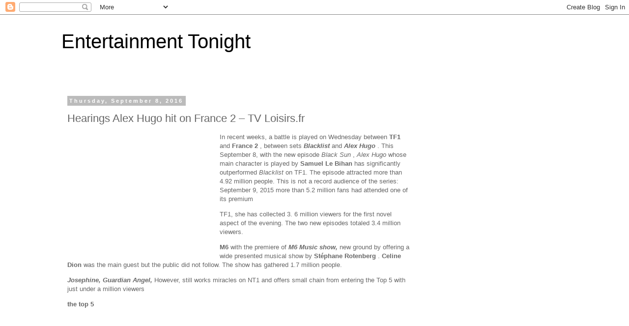

--- FILE ---
content_type: text/html; charset=UTF-8
request_url: https://entertainmentstonight.blogspot.com/2016/09/hearings-alex-hugo-hit-on-france-2-tv.html
body_size: 16859
content:
<!DOCTYPE html>
<html class='v2' dir='ltr' lang='en'>
<head>
<link href='https://www.blogger.com/static/v1/widgets/335934321-css_bundle_v2.css' rel='stylesheet' type='text/css'/>
<meta content='width=1100' name='viewport'/>
<meta content='text/html; charset=UTF-8' http-equiv='Content-Type'/>
<meta content='blogger' name='generator'/>
<link href='https://entertainmentstonight.blogspot.com/favicon.ico' rel='icon' type='image/x-icon'/>
<link href='http://entertainmentstonight.blogspot.com/2016/09/hearings-alex-hugo-hit-on-france-2-tv.html' rel='canonical'/>
<link rel="alternate" type="application/atom+xml" title="Entertainment Tonight - Atom" href="https://entertainmentstonight.blogspot.com/feeds/posts/default" />
<link rel="alternate" type="application/rss+xml" title="Entertainment Tonight - RSS" href="https://entertainmentstonight.blogspot.com/feeds/posts/default?alt=rss" />
<link rel="service.post" type="application/atom+xml" title="Entertainment Tonight - Atom" href="https://www.blogger.com/feeds/1981078473031123503/posts/default" />

<link rel="alternate" type="application/atom+xml" title="Entertainment Tonight - Atom" href="https://entertainmentstonight.blogspot.com/feeds/5640191617675120004/comments/default" />
<!--Can't find substitution for tag [blog.ieCssRetrofitLinks]-->
<link href='http://cache.addthiscdn.com/icons/v1/thumbs/facebook.gif' rel='image_src'/>
<meta content='http://entertainmentstonight.blogspot.com/2016/09/hearings-alex-hugo-hit-on-france-2-tv.html' property='og:url'/>
<meta content='Hearings Alex Hugo hit on France 2 – TV Loisirs.fr' property='og:title'/>
<meta content=' In recent weeks,  a battle is played on Wednesday between  TF1   and  France 2 , between sets    Blacklist   and   Alex Hugo   . This Septe...' property='og:description'/>
<meta content='https://lh3.googleusercontent.com/blogger_img_proxy/AEn0k_vKNxdLjQ4RTpUfrC-I0MpICv5FALVPUtJRFiKFWdai53vGtyt7o119BjqWBCt9Ltf74whi-0LSc9WNN0tHGHYMnX7TQDUGRc1KPPgE_NtN8ZNAgYF4nfmddVoE=w1200-h630-p-k-no-nu' property='og:image'/>
<title>Entertainment Tonight: Hearings Alex Hugo hit on France 2 &#8211; TV Loisirs.fr</title>
<style id='page-skin-1' type='text/css'><!--
/*
-----------------------------------------------
Blogger Template Style
Name:     Simple
Designer: Blogger
URL:      www.blogger.com
----------------------------------------------- */
/* Content
----------------------------------------------- */
body {
font: normal normal 12px 'Trebuchet MS', Trebuchet, Verdana, sans-serif;
color: #666666;
background: #ffffff none repeat scroll top left;
padding: 0 0 0 0;
}
html body .region-inner {
min-width: 0;
max-width: 100%;
width: auto;
}
h2 {
font-size: 22px;
}
a:link {
text-decoration:none;
color: #2288bb;
}
a:visited {
text-decoration:none;
color: #888888;
}
a:hover {
text-decoration:underline;
color: #33aaff;
}
.body-fauxcolumn-outer .fauxcolumn-inner {
background: transparent none repeat scroll top left;
_background-image: none;
}
.body-fauxcolumn-outer .cap-top {
position: absolute;
z-index: 1;
height: 400px;
width: 100%;
}
.body-fauxcolumn-outer .cap-top .cap-left {
width: 100%;
background: transparent none repeat-x scroll top left;
_background-image: none;
}
.content-outer {
-moz-box-shadow: 0 0 0 rgba(0, 0, 0, .15);
-webkit-box-shadow: 0 0 0 rgba(0, 0, 0, .15);
-goog-ms-box-shadow: 0 0 0 #333333;
box-shadow: 0 0 0 rgba(0, 0, 0, .15);
margin-bottom: 1px;
}
.content-inner {
padding: 10px 40px;
}
.content-inner {
background-color: #ffffff;
}
/* Header
----------------------------------------------- */
.header-outer {
background: transparent none repeat-x scroll 0 -400px;
_background-image: none;
}
.Header h1 {
font: normal normal 40px 'Trebuchet MS',Trebuchet,Verdana,sans-serif;
color: #000000;
text-shadow: 0 0 0 rgba(0, 0, 0, .2);
}
.Header h1 a {
color: #000000;
}
.Header .description {
font-size: 18px;
color: #000000;
}
.header-inner .Header .titlewrapper {
padding: 22px 0;
}
.header-inner .Header .descriptionwrapper {
padding: 0 0;
}
/* Tabs
----------------------------------------------- */
.tabs-inner .section:first-child {
border-top: 0 solid #dddddd;
}
.tabs-inner .section:first-child ul {
margin-top: -1px;
border-top: 1px solid #dddddd;
border-left: 1px solid #dddddd;
border-right: 1px solid #dddddd;
}
.tabs-inner .widget ul {
background: transparent none repeat-x scroll 0 -800px;
_background-image: none;
border-bottom: 1px solid #dddddd;
margin-top: 0;
margin-left: -30px;
margin-right: -30px;
}
.tabs-inner .widget li a {
display: inline-block;
padding: .6em 1em;
font: normal normal 12px 'Trebuchet MS', Trebuchet, Verdana, sans-serif;
color: #000000;
border-left: 1px solid #ffffff;
border-right: 1px solid #dddddd;
}
.tabs-inner .widget li:first-child a {
border-left: none;
}
.tabs-inner .widget li.selected a, .tabs-inner .widget li a:hover {
color: #000000;
background-color: #eeeeee;
text-decoration: none;
}
/* Columns
----------------------------------------------- */
.main-outer {
border-top: 0 solid transparent;
}
.fauxcolumn-left-outer .fauxcolumn-inner {
border-right: 1px solid transparent;
}
.fauxcolumn-right-outer .fauxcolumn-inner {
border-left: 1px solid transparent;
}
/* Headings
----------------------------------------------- */
div.widget > h2,
div.widget h2.title {
margin: 0 0 1em 0;
font: normal bold 11px 'Trebuchet MS',Trebuchet,Verdana,sans-serif;
color: #000000;
}
/* Widgets
----------------------------------------------- */
.widget .zippy {
color: #999999;
text-shadow: 2px 2px 1px rgba(0, 0, 0, .1);
}
.widget .popular-posts ul {
list-style: none;
}
/* Posts
----------------------------------------------- */
h2.date-header {
font: normal bold 11px Arial, Tahoma, Helvetica, FreeSans, sans-serif;
}
.date-header span {
background-color: #bbbbbb;
color: #ffffff;
padding: 0.4em;
letter-spacing: 3px;
margin: inherit;
}
.main-inner {
padding-top: 35px;
padding-bottom: 65px;
}
.main-inner .column-center-inner {
padding: 0 0;
}
.main-inner .column-center-inner .section {
margin: 0 1em;
}
.post {
margin: 0 0 45px 0;
}
h3.post-title, .comments h4 {
font: normal normal 22px 'Trebuchet MS',Trebuchet,Verdana,sans-serif;
margin: .75em 0 0;
}
.post-body {
font-size: 110%;
line-height: 1.4;
position: relative;
}
.post-body img, .post-body .tr-caption-container, .Profile img, .Image img,
.BlogList .item-thumbnail img {
padding: 2px;
background: #ffffff;
border: 1px solid #eeeeee;
-moz-box-shadow: 1px 1px 5px rgba(0, 0, 0, .1);
-webkit-box-shadow: 1px 1px 5px rgba(0, 0, 0, .1);
box-shadow: 1px 1px 5px rgba(0, 0, 0, .1);
}
.post-body img, .post-body .tr-caption-container {
padding: 5px;
}
.post-body .tr-caption-container {
color: #666666;
}
.post-body .tr-caption-container img {
padding: 0;
background: transparent;
border: none;
-moz-box-shadow: 0 0 0 rgba(0, 0, 0, .1);
-webkit-box-shadow: 0 0 0 rgba(0, 0, 0, .1);
box-shadow: 0 0 0 rgba(0, 0, 0, .1);
}
.post-header {
margin: 0 0 1.5em;
line-height: 1.6;
font-size: 90%;
}
.post-footer {
margin: 20px -2px 0;
padding: 5px 10px;
color: #666666;
background-color: #eeeeee;
border-bottom: 1px solid #eeeeee;
line-height: 1.6;
font-size: 90%;
}
#comments .comment-author {
padding-top: 1.5em;
border-top: 1px solid transparent;
background-position: 0 1.5em;
}
#comments .comment-author:first-child {
padding-top: 0;
border-top: none;
}
.avatar-image-container {
margin: .2em 0 0;
}
#comments .avatar-image-container img {
border: 1px solid #eeeeee;
}
/* Comments
----------------------------------------------- */
.comments .comments-content .icon.blog-author {
background-repeat: no-repeat;
background-image: url([data-uri]);
}
.comments .comments-content .loadmore a {
border-top: 1px solid #999999;
border-bottom: 1px solid #999999;
}
.comments .comment-thread.inline-thread {
background-color: #eeeeee;
}
.comments .continue {
border-top: 2px solid #999999;
}
/* Accents
---------------------------------------------- */
.section-columns td.columns-cell {
border-left: 1px solid transparent;
}
.blog-pager {
background: transparent url(//www.blogblog.com/1kt/simple/paging_dot.png) repeat-x scroll top center;
}
.blog-pager-older-link, .home-link,
.blog-pager-newer-link {
background-color: #ffffff;
padding: 5px;
}
.footer-outer {
border-top: 1px dashed #bbbbbb;
}
/* Mobile
----------------------------------------------- */
body.mobile  {
background-size: auto;
}
.mobile .body-fauxcolumn-outer {
background: transparent none repeat scroll top left;
}
.mobile .body-fauxcolumn-outer .cap-top {
background-size: 100% auto;
}
.mobile .content-outer {
-webkit-box-shadow: 0 0 3px rgba(0, 0, 0, .15);
box-shadow: 0 0 3px rgba(0, 0, 0, .15);
}
.mobile .tabs-inner .widget ul {
margin-left: 0;
margin-right: 0;
}
.mobile .post {
margin: 0;
}
.mobile .main-inner .column-center-inner .section {
margin: 0;
}
.mobile .date-header span {
padding: 0.1em 10px;
margin: 0 -10px;
}
.mobile h3.post-title {
margin: 0;
}
.mobile .blog-pager {
background: transparent none no-repeat scroll top center;
}
.mobile .footer-outer {
border-top: none;
}
.mobile .main-inner, .mobile .footer-inner {
background-color: #ffffff;
}
.mobile-index-contents {
color: #666666;
}
.mobile-link-button {
background-color: #2288bb;
}
.mobile-link-button a:link, .mobile-link-button a:visited {
color: #ffffff;
}
.mobile .tabs-inner .section:first-child {
border-top: none;
}
.mobile .tabs-inner .PageList .widget-content {
background-color: #eeeeee;
color: #000000;
border-top: 1px solid #dddddd;
border-bottom: 1px solid #dddddd;
}
.mobile .tabs-inner .PageList .widget-content .pagelist-arrow {
border-left: 1px solid #dddddd;
}

--></style>
<style id='template-skin-1' type='text/css'><!--
body {
min-width: 1110px;
}
.content-outer, .content-fauxcolumn-outer, .region-inner {
min-width: 1110px;
max-width: 1110px;
_width: 1110px;
}
.main-inner .columns {
padding-left: 0px;
padding-right: 310px;
}
.main-inner .fauxcolumn-center-outer {
left: 0px;
right: 310px;
/* IE6 does not respect left and right together */
_width: expression(this.parentNode.offsetWidth -
parseInt("0px") -
parseInt("310px") + 'px');
}
.main-inner .fauxcolumn-left-outer {
width: 0px;
}
.main-inner .fauxcolumn-right-outer {
width: 310px;
}
.main-inner .column-left-outer {
width: 0px;
right: 100%;
margin-left: -0px;
}
.main-inner .column-right-outer {
width: 310px;
margin-right: -310px;
}
#layout {
min-width: 0;
}
#layout .content-outer {
min-width: 0;
width: 800px;
}
#layout .region-inner {
min-width: 0;
width: auto;
}
body#layout div.add_widget {
padding: 8px;
}
body#layout div.add_widget a {
margin-left: 32px;
}
--></style>
<link href='https://www.blogger.com/dyn-css/authorization.css?targetBlogID=1981078473031123503&amp;zx=240e3684-99dc-4b48-b0d4-10cae7afb5fc' media='none' onload='if(media!=&#39;all&#39;)media=&#39;all&#39;' rel='stylesheet'/><noscript><link href='https://www.blogger.com/dyn-css/authorization.css?targetBlogID=1981078473031123503&amp;zx=240e3684-99dc-4b48-b0d4-10cae7afb5fc' rel='stylesheet'/></noscript>
<meta name='google-adsense-platform-account' content='ca-host-pub-1556223355139109'/>
<meta name='google-adsense-platform-domain' content='blogspot.com'/>

<!-- data-ad-client=ca-pub-6265765781786440 -->

</head>
<body class='loading variant-simplysimple'>
<div class='navbar section' id='navbar' name='Navbar'><div class='widget Navbar' data-version='1' id='Navbar1'><script type="text/javascript">
    function setAttributeOnload(object, attribute, val) {
      if(window.addEventListener) {
        window.addEventListener('load',
          function(){ object[attribute] = val; }, false);
      } else {
        window.attachEvent('onload', function(){ object[attribute] = val; });
      }
    }
  </script>
<div id="navbar-iframe-container"></div>
<script type="text/javascript" src="https://apis.google.com/js/platform.js"></script>
<script type="text/javascript">
      gapi.load("gapi.iframes:gapi.iframes.style.bubble", function() {
        if (gapi.iframes && gapi.iframes.getContext) {
          gapi.iframes.getContext().openChild({
              url: 'https://www.blogger.com/navbar/1981078473031123503?po\x3d5640191617675120004\x26origin\x3dhttps://entertainmentstonight.blogspot.com',
              where: document.getElementById("navbar-iframe-container"),
              id: "navbar-iframe"
          });
        }
      });
    </script><script type="text/javascript">
(function() {
var script = document.createElement('script');
script.type = 'text/javascript';
script.src = '//pagead2.googlesyndication.com/pagead/js/google_top_exp.js';
var head = document.getElementsByTagName('head')[0];
if (head) {
head.appendChild(script);
}})();
</script>
</div></div>
<div class='body-fauxcolumns'>
<div class='fauxcolumn-outer body-fauxcolumn-outer'>
<div class='cap-top'>
<div class='cap-left'></div>
<div class='cap-right'></div>
</div>
<div class='fauxborder-left'>
<div class='fauxborder-right'></div>
<div class='fauxcolumn-inner'>
</div>
</div>
<div class='cap-bottom'>
<div class='cap-left'></div>
<div class='cap-right'></div>
</div>
</div>
</div>
<div class='content'>
<div class='content-fauxcolumns'>
<div class='fauxcolumn-outer content-fauxcolumn-outer'>
<div class='cap-top'>
<div class='cap-left'></div>
<div class='cap-right'></div>
</div>
<div class='fauxborder-left'>
<div class='fauxborder-right'></div>
<div class='fauxcolumn-inner'>
</div>
</div>
<div class='cap-bottom'>
<div class='cap-left'></div>
<div class='cap-right'></div>
</div>
</div>
</div>
<div class='content-outer'>
<div class='content-cap-top cap-top'>
<div class='cap-left'></div>
<div class='cap-right'></div>
</div>
<div class='fauxborder-left content-fauxborder-left'>
<div class='fauxborder-right content-fauxborder-right'></div>
<div class='content-inner'>
<header>
<div class='header-outer'>
<div class='header-cap-top cap-top'>
<div class='cap-left'></div>
<div class='cap-right'></div>
</div>
<div class='fauxborder-left header-fauxborder-left'>
<div class='fauxborder-right header-fauxborder-right'></div>
<div class='region-inner header-inner'>
<div class='header section' id='header' name='Header'><div class='widget Header' data-version='1' id='Header1'>
<div id='header-inner'>
<div class='titlewrapper'>
<h1 class='title'>
<a href='https://entertainmentstonight.blogspot.com/'>
Entertainment Tonight
</a>
</h1>
</div>
<div class='descriptionwrapper'>
<p class='description'><span>
</span></p>
</div>
</div>
</div></div>
</div>
</div>
<div class='header-cap-bottom cap-bottom'>
<div class='cap-left'></div>
<div class='cap-right'></div>
</div>
</div>
</header>
<div class='tabs-outer'>
<div class='tabs-cap-top cap-top'>
<div class='cap-left'></div>
<div class='cap-right'></div>
</div>
<div class='fauxborder-left tabs-fauxborder-left'>
<div class='fauxborder-right tabs-fauxborder-right'></div>
<div class='region-inner tabs-inner'>
<div class='tabs no-items section' id='crosscol' name='Cross-Column'></div>
<div class='tabs no-items section' id='crosscol-overflow' name='Cross-Column 2'></div>
</div>
</div>
<div class='tabs-cap-bottom cap-bottom'>
<div class='cap-left'></div>
<div class='cap-right'></div>
</div>
</div>
<div class='main-outer'>
<div class='main-cap-top cap-top'>
<div class='cap-left'></div>
<div class='cap-right'></div>
</div>
<div class='fauxborder-left main-fauxborder-left'>
<div class='fauxborder-right main-fauxborder-right'></div>
<div class='region-inner main-inner'>
<div class='columns fauxcolumns'>
<div class='fauxcolumn-outer fauxcolumn-center-outer'>
<div class='cap-top'>
<div class='cap-left'></div>
<div class='cap-right'></div>
</div>
<div class='fauxborder-left'>
<div class='fauxborder-right'></div>
<div class='fauxcolumn-inner'>
</div>
</div>
<div class='cap-bottom'>
<div class='cap-left'></div>
<div class='cap-right'></div>
</div>
</div>
<div class='fauxcolumn-outer fauxcolumn-left-outer'>
<div class='cap-top'>
<div class='cap-left'></div>
<div class='cap-right'></div>
</div>
<div class='fauxborder-left'>
<div class='fauxborder-right'></div>
<div class='fauxcolumn-inner'>
</div>
</div>
<div class='cap-bottom'>
<div class='cap-left'></div>
<div class='cap-right'></div>
</div>
</div>
<div class='fauxcolumn-outer fauxcolumn-right-outer'>
<div class='cap-top'>
<div class='cap-left'></div>
<div class='cap-right'></div>
</div>
<div class='fauxborder-left'>
<div class='fauxborder-right'></div>
<div class='fauxcolumn-inner'>
</div>
</div>
<div class='cap-bottom'>
<div class='cap-left'></div>
<div class='cap-right'></div>
</div>
</div>
<!-- corrects IE6 width calculation -->
<div class='columns-inner'>
<div class='column-center-outer'>
<div class='column-center-inner'>
<div class='main section' id='main' name='Main'><div class='widget Blog' data-version='1' id='Blog1'>
<div class='blog-posts hfeed'>

          <div class="date-outer">
        
<h2 class='date-header'><span>Thursday, September 8, 2016</span></h2>

          <div class="date-posts">
        
<div class='post-outer'>
<div class='post hentry' itemprop='blogPost' itemscope='itemscope' itemtype='http://schema.org/BlogPosting'>
<meta content='http://cache.addthiscdn.com/icons/v1/thumbs/facebook.gif' itemprop='image_url'/>
<meta content='1981078473031123503' itemprop='blogId'/>
<meta content='5640191617675120004' itemprop='postId'/>
<a name='5640191617675120004'></a>
<h3 class='post-title entry-title' itemprop='name'>
Hearings Alex Hugo hit on France 2 &#8211; TV Loisirs.fr
</h3>
<div class='post-header'>
<div class='post-header-line-1'></div>
</div>
<div class='post-body entry-content' id='post-body-5640191617675120004' itemprop='description articleBody'>
<div id='iklan15640191617675120004'></div>
<div style='clear:both; margin:10px 0'>
<script async src="//pagead2.googlesyndication.com/pagead/js/adsbygoogle.js"></script>
<!-- Blog ads 2 -->
<ins class="adsbygoogle"
     style="display:inline-block;width:728px;height:90px"
     data-ad-client="ca-pub-6265765781786440"
     data-ad-slot="5678325811"></ins>
<script>
(adsbygoogle = window.adsbygoogle || []).push({});
</script>
</div>
<div id='iklan25640191617675120004'><div style='float: left; margin-right: 10px;'><script async src="//pagead2.googlesyndication.com/pagead/js/adsbygoogle.js"></script>
<!-- DI DALAM POST -->
<ins class="adsbygoogle"
     style="display:inline-block;width:300px;height:250px"
     data-ad-client="ca-pub-6265765781786440"
     data-ad-slot="9094293818"></ins>
<script>
(adsbygoogle = window.adsbygoogle || []).push({});
</script></div><p><P class = ""> In recent weeks,  a battle is played on Wednesday between <b> TF1  </b> and <b> France 2 </b>, between sets <b> <i>  Blacklist </i > </b> and <b> <i> Alex Hugo </i>  </b>. This September 8, with the new episode <i>  Black Sun </i>, <i> Alex Hugo </i> whose main  character is played by <b> Samuel Le Bihan </b>  has significantly outperformed <i > Blacklist </i>  on TF1. The episode attracted more than 4.92  million people. This is not a record audience of  the series: September 9, 2015 more than 5.2  million fans had attended one of its premium </p>  <p class = ""> TF1, she has collected 3. 6 million  viewers for the first novel aspect of the evening.  The two new episodes totaled 3.4 million viewers.  </P>  <p class = ""> <b> M6 </b> with the premiere of  <b> <i> M6 Music show, </i> </b> new ground by  offering a wide presented musical show by <b>  Stéphane Rotenberg </b>. <B> Celine Dion </b> was  the main guest but the public did not follow. The  show has gathered 1.7 million people. </P>  <p class = ""> <b> <i> Josephine, Guardian Angel,  </i> </b> However, still works miracles on NT1 and  offers small chain from entering the Top 5 with  just under a million viewers </p>  <p> <b> the top 5 of the evening of Wednesday,  September 7, 2016. </b> </p>  <p> 1) Alex Hugo (France 2): 4.9 million viewers  (22.5% audience) </p>  <p> 2) Blacklist (TF1). 3.6 million viewers for  the first episode of the evening (15.9 % audience)  </p>  <p> 3) <b> roots and wings </b> (France 3).. 1.9  million viewers (9.3% PDA) </p>  <p> 4) M6 Music Show (M6): 1.7 million viewers  (8.6% PDA) </p>  <p> 5) Josephine, guardian angel (NT1). 983,000  viewers (4, 6% PDA) </p>  <p class = ""> <b> the fact of the day </b>. the  show to talk access different channels are set up  and the reality shows suffer this competition.  Thus, the daily <b> <i> Secret Story </i> </b> on  NT1, lost more viewers since Monday and totals  more than 489,000 people. </P>  <p> <i> Source: Médiamétrie </i> </p>  <p>.</p>  <a href="http://api.addthis.com/oexchange/0.8/forward/facebook/offer?url=http%3A%2F%2Fambegrout.hol.es%2F%3Fp%3D69802" target="_blank"><img alt="Like" border="0" src="https://lh3.googleusercontent.com/blogger_img_proxy/AEn0k_vKNxdLjQ4RTpUfrC-I0MpICv5FALVPUtJRFiKFWdai53vGtyt7o119BjqWBCt9Ltf74whi-0LSc9WNN0tHGHYMnX7TQDUGRc1KPPgE_NtN8ZNAgYF4nfmddVoE=s0-d" style="margin: 1px;"></a><a href="http://api.addthis.com/oexchange/0.8/forward/twitter/offer?url=http%3A%2F%2Fambegrout.hol.es%2F%3Fp%3D69802&amp;title=Hearings+Alex+Hugo+hit+on+France+2+%E2%80%93+TV+Loisirs.fr" target="_blank"><img alt="Tweet" border="0" src="https://lh3.googleusercontent.com/blogger_img_proxy/AEn0k_tj6Led5GBlRBFCRkuLiibiuLSfySQi6xITcvoP7q5ol60prEreR_uM1H8jvlBKYhySww6Txifhha0-i43-JyzybZRipICKg7wgEO0oeRmuYwYyV031mAQgmRs=s0-d" style="margin: 1px;"></a></div>
<script type='text/javascript'>
var obj0=document.getElementById("iklan15640191617675120004");
var obj1=document.getElementById("iklan25640191617675120004");
var s=obj1.innerHTML;
var t=s.substr(0,s.length/2);
var r=t.lastIndexOf(" ");
if(r>0) {obj0.innerHTML=s.substr(0,r);obj1.innerHTML=s.substr(r+1);}
</script>
<div style='clear: both;'></div>
</div>
<div class='post-footer'>
<div class='post-footer-line post-footer-line-1'><span class='post-author vcard'>
Posted by
<span class='fn' itemprop='author' itemscope='itemscope' itemtype='http://schema.org/Person'>
<meta content='https://www.blogger.com/profile/12812452667075435376' itemprop='url'/>
<a class='g-profile' href='https://www.blogger.com/profile/12812452667075435376' rel='author' title='author profile'>
<span itemprop='name'>Bartlesville</span>
</a>
</span>
</span>
<span class='post-timestamp'>
at
<meta content='http://entertainmentstonight.blogspot.com/2016/09/hearings-alex-hugo-hit-on-france-2-tv.html' itemprop='url'/>
<a class='timestamp-link' href='https://entertainmentstonight.blogspot.com/2016/09/hearings-alex-hugo-hit-on-france-2-tv.html' rel='bookmark' title='permanent link'><abbr class='published' itemprop='datePublished' title='2016-09-08T05:38:00-07:00'>5:38&#8239;AM</abbr></a>
</span>
<span class='post-comment-link'>
</span>
<span class='post-icons'>
<span class='item-control blog-admin pid-1827759841'>
<a href='https://www.blogger.com/post-edit.g?blogID=1981078473031123503&postID=5640191617675120004&from=pencil' title='Edit Post'>
<img alt='' class='icon-action' height='18' src='https://resources.blogblog.com/img/icon18_edit_allbkg.gif' width='18'/>
</a>
</span>
</span>
<div class='post-share-buttons goog-inline-block'>
<a class='goog-inline-block share-button sb-email' href='https://www.blogger.com/share-post.g?blogID=1981078473031123503&postID=5640191617675120004&target=email' target='_blank' title='Email This'><span class='share-button-link-text'>Email This</span></a><a class='goog-inline-block share-button sb-blog' href='https://www.blogger.com/share-post.g?blogID=1981078473031123503&postID=5640191617675120004&target=blog' onclick='window.open(this.href, "_blank", "height=270,width=475"); return false;' target='_blank' title='BlogThis!'><span class='share-button-link-text'>BlogThis!</span></a><a class='goog-inline-block share-button sb-twitter' href='https://www.blogger.com/share-post.g?blogID=1981078473031123503&postID=5640191617675120004&target=twitter' target='_blank' title='Share to X'><span class='share-button-link-text'>Share to X</span></a><a class='goog-inline-block share-button sb-facebook' href='https://www.blogger.com/share-post.g?blogID=1981078473031123503&postID=5640191617675120004&target=facebook' onclick='window.open(this.href, "_blank", "height=430,width=640"); return false;' target='_blank' title='Share to Facebook'><span class='share-button-link-text'>Share to Facebook</span></a><a class='goog-inline-block share-button sb-pinterest' href='https://www.blogger.com/share-post.g?blogID=1981078473031123503&postID=5640191617675120004&target=pinterest' target='_blank' title='Share to Pinterest'><span class='share-button-link-text'>Share to Pinterest</span></a>
</div>
</div>
<div class='post-footer-line post-footer-line-2'><span class='post-labels'>
</span>
</div>
<div class='post-footer-line post-footer-line-3'><span class='post-location'>
</span>
</div>
</div>
</div>
<div class='comments' id='comments'>
<a name='comments'></a>
<h4>No comments:</h4>
<div id='Blog1_comments-block-wrapper'>
<dl class='avatar-comment-indent' id='comments-block'>
</dl>
</div>
<p class='comment-footer'>
<div class='comment-form'>
<a name='comment-form'></a>
<h4 id='comment-post-message'>Post a Comment</h4>
<p>
</p>
<a href='https://www.blogger.com/comment/frame/1981078473031123503?po=5640191617675120004&hl=en&saa=85391&origin=https://entertainmentstonight.blogspot.com' id='comment-editor-src'></a>
<iframe allowtransparency='true' class='blogger-iframe-colorize blogger-comment-from-post' frameborder='0' height='410px' id='comment-editor' name='comment-editor' src='' width='100%'></iframe>
<script src='https://www.blogger.com/static/v1/jsbin/2830521187-comment_from_post_iframe.js' type='text/javascript'></script>
<script type='text/javascript'>
      BLOG_CMT_createIframe('https://www.blogger.com/rpc_relay.html');
    </script>
</div>
</p>
</div>
</div>

        </div></div>
      
</div>
<div class='blog-pager' id='blog-pager'>
<span id='blog-pager-newer-link'>
<a class='blog-pager-newer-link' href='https://entertainmentstonight.blogspot.com/2016/09/salah-abdeslam-remains-silent-before.html' id='Blog1_blog-pager-newer-link' title='Newer Post'>Newer Post</a>
</span>
<span id='blog-pager-older-link'>
<a class='blog-pager-older-link' href='https://entertainmentstonight.blogspot.com/2016/09/sony-ps4-draws-pro-based-4k-who-does.html' id='Blog1_blog-pager-older-link' title='Older Post'>Older Post</a>
</span>
<a class='home-link' href='https://entertainmentstonight.blogspot.com/'>Home</a>
</div>
<div class='clear'></div>
<div class='post-feeds'>
<div class='feed-links'>
Subscribe to:
<a class='feed-link' href='https://entertainmentstonight.blogspot.com/feeds/5640191617675120004/comments/default' target='_blank' type='application/atom+xml'>Post Comments (Atom)</a>
</div>
</div>
</div></div>
</div>
</div>
<div class='column-left-outer'>
<div class='column-left-inner'>
<aside>
</aside>
</div>
</div>
<div class='column-right-outer'>
<div class='column-right-inner'>
<aside>
<div class='sidebar section' id='sidebar-right-1'><div class='widget HTML' data-version='1' id='HTML1'>
<div class='widget-content'>
<script async src="//pagead2.googlesyndication.com/pagead/js/adsbygoogle.js"></script>
<!-- Blog -->
<ins class="adsbygoogle"
     style="display:inline-block;width:160px;height:600px"
     data-ad-client="ca-pub-6265765781786440"
     data-ad-slot="7294659814"></ins>
<script>
(adsbygoogle = window.adsbygoogle || []).push({});
</script>
</div>
<div class='clear'></div>
</div><div class='widget PopularPosts' data-version='1' id='PopularPosts1'>
<h2>Popular Posts</h2>
<div class='widget-content popular-posts'>
<ul>
<li>
<div class='item-content'>
<div class='item-thumbnail'>
<a href='https://entertainmentstonight.blogspot.com/2014/09/new-posters-of-interstellar-new-film.html' target='_blank'>
<img alt='' border='0' src='https://lh3.googleusercontent.com/blogger_img_proxy/AEn0k_vKNxdLjQ4RTpUfrC-I0MpICv5FALVPUtJRFiKFWdai53vGtyt7o119BjqWBCt9Ltf74whi-0LSc9WNN0tHGHYMnX7TQDUGRc1KPPgE_NtN8ZNAgYF4nfmddVoE=w72-h72-p-k-no-nu'/>
</a>
</div>
<div class='item-title'><a href='https://entertainmentstonight.blogspot.com/2014/09/new-posters-of-interstellar-new-film.html'>New posters of &#8220;Interstellar,&#8221; the new film &#8230; &#8211; Télérama.fr</a></div>
<div class='item-snippet'>   One hardly knows the contours of  Interstellar , the new sci-fi movie from Christopher Nolan, his first post-Batman movie , closed after ...</div>
</div>
<div style='clear: both;'></div>
</li>
<li>
<div class='item-content'>
<div class='item-thumbnail'>
<a href='https://entertainmentstonight.blogspot.com/2014/09/fury-brad-pitt-ready-to-fight-on-new.html' target='_blank'>
<img alt='' border='0' src='https://lh3.googleusercontent.com/blogger_img_proxy/AEn0k_vFJP18BNEA1mau_zuXohuddTxyjxxv1gCECBTCEGfSTrmEzTnrkhS9bl_vH49G9jKsop7WdAZTwzm_lXR4emvE7MzJlxuGXmc-IqBy-c5nMGIpZiF8xfgLlwNfCTc1my0Y=w72-h72-p-k-no-nu'/>
</a>
</div>
<div class='item-title'><a href='https://entertainmentstonight.blogspot.com/2014/09/fury-brad-pitt-ready-to-fight-on-new.html'>Fury: Brad Pitt ready to fight on the new poster &#8211; Go Back</a></div>
<div class='item-snippet'>  September 18, 2014 By  Simon Riaux        &#160;   Fury  , the film directed by David Ayer with tanks, Nazi, but not Brad Pitt Quentin Tarantin...</div>
</div>
<div style='clear: both;'></div>
</li>
<li>
<div class='item-content'>
<div class='item-thumbnail'>
<a href='https://entertainmentstonight.blogspot.com/2015/09/disney-put-on-new-life-of-violetta.html' target='_blank'>
<img alt='' border='0' src='https://lh3.googleusercontent.com/blogger_img_proxy/AEn0k_vKNxdLjQ4RTpUfrC-I0MpICv5FALVPUtJRFiKFWdai53vGtyt7o119BjqWBCt9Ltf74whi-0LSc9WNN0tHGHYMnX7TQDUGRc1KPPgE_NtN8ZNAgYF4nfmddVoE=w72-h72-p-k-no-nu'/>
</a>
</div>
<div class='item-title'><a href='https://entertainmentstonight.blogspot.com/2015/09/disney-put-on-new-life-of-violetta.html'>Disney put on the new life of Violetta cinema &#8211; Le Figaro</a></div>
<div class='item-snippet'> The American studio today announced the film into production  TINI- The new life of Violetta , dedicated to the star of the Disney Channel ...</div>
</div>
<div style='clear: both;'></div>
</li>
<li>
<div class='item-content'>
<div class='item-thumbnail'>
<a href='https://entertainmentstonight.blogspot.com/2014/09/japanese-porn-actress-on-cover-of.html' target='_blank'>
<img alt='' border='0' src='https://lh3.googleusercontent.com/blogger_img_proxy/AEn0k_skbcc8PcFViDWh3Ct_FhlNStVFDC5awBM6lHG6nDEyDydbAtJmwLZ71bLldxbNbZ76bAlpTUQDBg6Onfa42y38TIEbJ-aTu6SfXrAsR4o4BZsfdV2skSwCxgGf7k2YorpaVJbXcTz0QO7gqREB5aMksG5FNROZOi7DEKvOhKdM=w72-h72-p-k-no-nu'/>
</a>
</div>
<div class='item-title'><a href='https://entertainmentstonight.blogspot.com/2014/09/japanese-porn-actress-on-cover-of.html'>Japanese porn actress on the cover of a textbook &#8211; Le Figaro</a></div>
<div class='item-snippet'>  CONTROVERSY &#8211;  A house of Thai edition illustrated by mistake, a math book with a picture of an actress in movies X. Nearly 3,000 copies w...</div>
</div>
<div style='clear: both;'></div>
</li>
<li>
<div class='item-content'>
<div class='item-thumbnail'>
<a href='https://entertainmentstonight.blogspot.com/2017/02/secrets-of-shooting-andrew-garfield-has.html' target='_blank'>
<img alt='' border='0' src='https://lh3.googleusercontent.com/blogger_img_proxy/AEn0k_vKNxdLjQ4RTpUfrC-I0MpICv5FALVPUtJRFiKFWdai53vGtyt7o119BjqWBCt9Ltf74whi-0LSc9WNN0tHGHYMnX7TQDUGRc1KPPgE_NtN8ZNAgYF4nfmddVoE=w72-h72-p-k-no-nu'/>
</a>
</div>
<div class='item-title'><a href='https://entertainmentstonight.blogspot.com/2017/02/secrets-of-shooting-andrew-garfield-has.html'>Secrets of shooting: Andrew Garfield has lost 24 kilos for &#8220;Silence&#8221; &#8211; 20minutes.fr</a></div>
<div class='item-snippet'>VIDEO  Priests ready to make any sacrifice, kids lost in a deserted town and hero of &#8220;brick&#8221; and broc are in rooms&#8230;       Caroline Vié      ...</div>
</div>
<div style='clear: both;'></div>
</li>
<li>
<div class='item-content'>
<div class='item-title'><a href='https://entertainmentstonight.blogspot.com/2017/02/michelin-guide-what-you-need-to-retain.html'>Michelin Guide: what you need to retain the vintage 2017 &#8211; The Dauphiné Libéré</a></div>
<div class='item-snippet'>  How many restaurants have been distinguished ?   The red guide this year 616 award-winning (against 600 in 2016). These are 70 new stars t...</div>
</div>
<div style='clear: both;'></div>
</li>
<li>
<div class='item-content'>
<div class='item-thumbnail'>
<a href='https://entertainmentstonight.blogspot.com/2017/02/video-victoires-de-la-musique-2017.html' target='_blank'>
<img alt='' border='0' src='https://lh3.googleusercontent.com/blogger_img_proxy/AEn0k_vKNxdLjQ4RTpUfrC-I0MpICv5FALVPUtJRFiKFWdai53vGtyt7o119BjqWBCt9Ltf74whi-0LSc9WNN0tHGHYMnX7TQDUGRc1KPPgE_NtN8ZNAgYF4nfmddVoE=w72-h72-p-k-no-nu'/>
</a>
</div>
<div class='item-title'><a href='https://entertainmentstonight.blogspot.com/2017/02/video-victoires-de-la-musique-2017.html'>VIDEO. Victoires de la musique 2017: check out the complete list &#8211; 20minutes.fr</a></div>
<div class='item-snippet'>MUSIC  Discover more about the artists rewarded at the Zenith of Paris, during the 32nd edition of the ceremony&#8230;    The singer Jain has rece...</div>
</div>
<div style='clear: both;'></div>
</li>
<li>
<div class='item-content'>
<div class='item-thumbnail'>
<a href='https://entertainmentstonight.blogspot.com/2017/02/le-grand-journal-death-in-three-acts.html' target='_blank'>
<img alt='' border='0' src='https://lh3.googleusercontent.com/blogger_img_proxy/AEn0k_vKNxdLjQ4RTpUfrC-I0MpICv5FALVPUtJRFiKFWdai53vGtyt7o119BjqWBCt9Ltf74whi-0LSc9WNN0tHGHYMnX7TQDUGRc1KPPgE_NtN8ZNAgYF4nfmddVoE=w72-h72-p-k-no-nu'/>
</a>
</div>
<div class='item-title'><a href='https://entertainmentstonight.blogspot.com/2017/02/le-grand-journal-death-in-three-acts.html'>&#8220;Le Grand Journal&#8221; : a death in three acts &#8211; Europe1</a></div>
<div class='item-snippet'>Canal + is considering to de-program his le Grand Journal  in the spring, according to information from the website Puremedias  released on ...</div>
</div>
<div style='clear: both;'></div>
</li>
<li>
<div class='item-content'>
<div class='item-thumbnail'>
<a href='https://entertainmentstonight.blogspot.com/2017/02/the-singer-alma-will-represent-france.html' target='_blank'>
<img alt='' border='0' src='https://lh3.googleusercontent.com/blogger_img_proxy/AEn0k_vKNxdLjQ4RTpUfrC-I0MpICv5FALVPUtJRFiKFWdai53vGtyt7o119BjqWBCt9Ltf74whi-0LSc9WNN0tHGHYMnX7TQDUGRc1KPPgE_NtN8ZNAgYF4nfmddVoE=w72-h72-p-k-no-nu'/>
</a>
</div>
<div class='item-title'><a href='https://entertainmentstonight.blogspot.com/2017/02/the-singer-alma-will-represent-france.html'>The singer, ALMA will represent France for the 62nd edition of the Eurovision &#8211; Franceinfo</a></div>
<div class='item-snippet'>&#8220;I am very honoured to have been chosen to represent France at the Eurovision. And I hope I can count on the support of the public to carry ...</div>
</div>
<div style='clear: both;'></div>
</li>
<li>
<div class='item-content'>
<div class='item-thumbnail'>
<a href='https://entertainmentstonight.blogspot.com/2014/08/the-sex-scenes-marred-of-game-of.html' target='_blank'>
<img alt='' border='0' src='https://lh3.googleusercontent.com/blogger_img_proxy/AEn0k_sRPKD9PT0MrFZT_ogRabycv6_OOmWImjMudsYn75lGOCh_QIuE0MbNy9afDuGAuvkjIhI5D87Kv7MfC0X-dhBQ56dgxYvL2p0JlRIX_1v7idT6mfK23S9rS86PljgIP8x0rGHG75efNY45bPn8hLCJjurLbtMBFDc=w72-h72-p-k-no-nu'/>
</a>
</div>
<div class='item-title'><a href='https://entertainmentstonight.blogspot.com/2014/08/the-sex-scenes-marred-of-game-of.html'>The sex scenes marred of &#8220;Game of Thrones&#8221; &#8211; 7sur7</a></div>
<div class='item-snippet'> Celine Bayet  08/11/14 &#8211; 3:13 p.m.    Screenshot  &#169; YouTube.      video  If the characters from the series &#8220;Game of Thrones&#8221; had a cell pho...</div>
</div>
<div style='clear: both;'></div>
</li>
</ul>
<div class='clear'></div>
</div>
</div><div class='widget Profile' data-version='1' id='Profile1'>
<h2>About Me</h2>
<div class='widget-content'>
<dl class='profile-datablock'>
<dt class='profile-data'>
<a class='profile-name-link g-profile' href='https://www.blogger.com/profile/12812452667075435376' rel='author' style='background-image: url(//www.blogger.com/img/logo-16.png);'>
Bartlesville
</a>
</dt>
</dl>
<a class='profile-link' href='https://www.blogger.com/profile/12812452667075435376' rel='author'>View my complete profile</a>
<div class='clear'></div>
</div>
</div><div class='widget BlogArchive' data-version='1' id='BlogArchive1'>
<h2>Blog Archive</h2>
<div class='widget-content'>
<div id='ArchiveList'>
<div id='BlogArchive1_ArchiveList'>
<ul class='hierarchy'>
<li class='archivedate collapsed'>
<a class='toggle' href='javascript:void(0)'>
<span class='zippy'>

        &#9658;&#160;
      
</span>
</a>
<a class='post-count-link' href='https://entertainmentstonight.blogspot.com/2017/'>
2017
</a>
<span class='post-count' dir='ltr'>(226)</span>
<ul class='hierarchy'>
<li class='archivedate collapsed'>
<a class='toggle' href='javascript:void(0)'>
<span class='zippy'>

        &#9658;&#160;
      
</span>
</a>
<a class='post-count-link' href='https://entertainmentstonight.blogspot.com/2017/02/'>
February
</a>
<span class='post-count' dir='ltr'>(64)</span>
</li>
</ul>
<ul class='hierarchy'>
<li class='archivedate collapsed'>
<a class='toggle' href='javascript:void(0)'>
<span class='zippy'>

        &#9658;&#160;
      
</span>
</a>
<a class='post-count-link' href='https://entertainmentstonight.blogspot.com/2017/01/'>
January
</a>
<span class='post-count' dir='ltr'>(162)</span>
</li>
</ul>
</li>
</ul>
<ul class='hierarchy'>
<li class='archivedate expanded'>
<a class='toggle' href='javascript:void(0)'>
<span class='zippy toggle-open'>

        &#9660;&#160;
      
</span>
</a>
<a class='post-count-link' href='https://entertainmentstonight.blogspot.com/2016/'>
2016
</a>
<span class='post-count' dir='ltr'>(1898)</span>
<ul class='hierarchy'>
<li class='archivedate collapsed'>
<a class='toggle' href='javascript:void(0)'>
<span class='zippy'>

        &#9658;&#160;
      
</span>
</a>
<a class='post-count-link' href='https://entertainmentstonight.blogspot.com/2016/12/'>
December
</a>
<span class='post-count' dir='ltr'>(170)</span>
</li>
</ul>
<ul class='hierarchy'>
<li class='archivedate collapsed'>
<a class='toggle' href='javascript:void(0)'>
<span class='zippy'>

        &#9658;&#160;
      
</span>
</a>
<a class='post-count-link' href='https://entertainmentstonight.blogspot.com/2016/11/'>
November
</a>
<span class='post-count' dir='ltr'>(153)</span>
</li>
</ul>
<ul class='hierarchy'>
<li class='archivedate collapsed'>
<a class='toggle' href='javascript:void(0)'>
<span class='zippy'>

        &#9658;&#160;
      
</span>
</a>
<a class='post-count-link' href='https://entertainmentstonight.blogspot.com/2016/10/'>
October
</a>
<span class='post-count' dir='ltr'>(184)</span>
</li>
</ul>
<ul class='hierarchy'>
<li class='archivedate expanded'>
<a class='toggle' href='javascript:void(0)'>
<span class='zippy toggle-open'>

        &#9660;&#160;
      
</span>
</a>
<a class='post-count-link' href='https://entertainmentstonight.blogspot.com/2016/09/'>
September
</a>
<span class='post-count' dir='ltr'>(113)</span>
<ul class='posts'>
<li><a href='https://entertainmentstonight.blogspot.com/2016/09/death-of-ted-benoit-first-buyer-of.html'>Death of Ted Benoit, the first buyer of Blake and ...</a></li>
<li><a href='https://entertainmentstonight.blogspot.com/2016/09/the-life-of-adele-is-banned-eventually.html'>The Life of Adèle is banned eventually to under 12...</a></li>
<li><a href='https://entertainmentstonight.blogspot.com/2016/09/bruce-springsteen-5-info-moving-on-one.html'>Bruce Springsteen : 5 info moving on the one who i...</a></li>
<li><a href='https://entertainmentstonight.blogspot.com/2016/09/tpmp-matthew-delormeau-and-enora_30.html'>TPMP : Matthew Delormeau and Enora Malagré speak o...</a></li>
<li><a href='https://entertainmentstonight.blogspot.com/2016/09/tpmp-matthew-delormeau-and-enora.html'>TPMP : Matthew Delormeau and Enora Malagré speak o...</a></li>
<li><a href='https://entertainmentstonight.blogspot.com/2016/09/luke-cage-just-another-series-of-super.html'>&#8220;Luke Cage&#8221;: Just another series of super hero-Mar...</a></li>
<li><a href='https://entertainmentstonight.blogspot.com/2016/09/justice-on-trial-for-domestic-violence.html'>JUSTICE on trial for domestic violence, the rapper...</a></li>
<li><a href='https://entertainmentstonight.blogspot.com/2016/09/saint-maur-rohff-relaxed-for-benefit-of.html'>Saint-Maur : Rohff relaxed for the benefit of the ...</a></li>
<li><a href='https://entertainmentstonight.blogspot.com/2016/09/case-bygmalion-whats-important-to.html'>Case Bygmalion: What&#8217;s important to remember the s...</a></li>
<li><a href='https://entertainmentstonight.blogspot.com/2016/09/recommendation-to-strings-to-remove.html'>Recommendation to the strings to remove the direct...</a></li>
<li><a href='https://entertainmentstonight.blogspot.com/2016/09/the-rapper-rohff-in-police-custody-for.html'>The rapper Rohff in police custody for domestic vi...</a></li>
<li><a href='https://entertainmentstonight.blogspot.com/2016/09/narcotic-delon-chooses-juppe-as.html'>&#8220;Narcotic&#8221; : Delon chooses Juppé as Sarkozy&#8217;s &#8220;dro...</a></li>
<li><a href='https://entertainmentstonight.blogspot.com/2016/09/television-fee-will-increase-to-eur-2.html'>Television : the fee will increase to eur 2, &#8211; The...</a></li>
<li><a href='https://entertainmentstonight.blogspot.com/2016/09/delormeau-humiliated-in-tpmp-has-not.html'>Delormeau, humiliated in TPMP, has not participate...</a></li>
<li><a href='https://entertainmentstonight.blogspot.com/2016/09/tim-burton-donald-trump-is-particular.html'>Tim Burton : &#8220;Donald Trump is particular&#8230; especial...</a></li>
<li><a href='https://entertainmentstonight.blogspot.com/2016/09/amazing-lea-salame-offers-first-with.html'>Amazing ! : Léa Salamé offers a first with Alain D...</a></li>
<li><a href='https://entertainmentstonight.blogspot.com/2016/09/with-amazing-france-2-promises-cultural.html'>With &#8220;Amazing !&#8221;, France 2 promises the &#8216;cultural ...</a></li>
<li><a href='https://entertainmentstonight.blogspot.com/2016/09/objectif-top-chef-back-on-m6-for-one.html'>&#8220;Objectif Top Chef&#8221; back on M6 for one season 3 &#8211; ...</a></li>
<li><a href='https://entertainmentstonight.blogspot.com/2016/09/stingy-three-reasons-to-save-cinema.html'>Stingy ! : three reasons to save a cinema ticket &#8211;...</a></li>
<li><a href='https://entertainmentstonight.blogspot.com/2016/09/catch-up-tv-september-27-hanouna-soon.html'>Catch-up tv, September 27 : Hanouna soon on Canal ...</a></li>
<li><a href='https://entertainmentstonight.blogspot.com/2016/09/cyril-hanouna-is-going-to-animate.html'>Cyril Hanouna is going to animate the &#8220;Hanounight ...</a></li>
<li><a href='https://entertainmentstonight.blogspot.com/2016/09/autobiography-of-bruce-sprinsteen-all.html'>Autobiography of Bruce Sprinsteen : all the wounds...</a></li>
<li><a href='https://entertainmentstonight.blogspot.com/2016/09/rohff-wife-of-rapper-files-complaint.html'>Rohff, the wife of the rapper files a complaint fo...</a></li>
<li><a href='https://entertainmentstonight.blogspot.com/2016/09/aquarius-woman-country-and-cosmos-line.html'>&#8220;Aquarius&#8221; : a woman, a country, and the cosmos li...</a></li>
<li><a href='https://entertainmentstonight.blogspot.com/2016/09/hearings-love-is-in-meadow-in-front-of.html'>Hearings : &#8220;love is in the meadow&#8221; in front of &#8220;cr...</a></li>
<li><a href='https://entertainmentstonight.blogspot.com/2016/09/oscar-2017-it-of-paul-verhoeven-will-be.html'>Oscar-2017: It of Paul Verhoeven will be the candi...</a></li>
<li><a href='https://entertainmentstonight.blogspot.com/2016/09/le-petit-journal-mathilde-warnier.html'>&#8220;Le Petit Journal&#8221;: Mathilde Warnier leaves alread...</a></li>
<li><a href='https://entertainmentstonight.blogspot.com/2016/09/divorce-from-brad-pitt-humanitarian.html'>Divorce from Brad Pitt : humanitarian engagement t...</a></li>
<li><a href='https://entertainmentstonight.blogspot.com/2016/09/hearings-sunday-tf1-in-lead-with.html'>Hearings Sunday : TF1 in the lead with &#8220;Captain Ph...</a></li>
<li><a href='https://entertainmentstonight.blogspot.com/2016/09/video-clashed-by-yann-moix-slimane.html'>VIDEO Clashed by Yann Moix, Slimane (The Voice) re...</a></li>
<li><a href='https://entertainmentstonight.blogspot.com/2016/09/divorce-angelina-jolie-brad-pitt-10.html'>Divorce Angelina Jolie-Brad Pitt : 10 fractures of...</a></li>
<li><a href='https://entertainmentstonight.blogspot.com/2016/09/fire-at-theatre-modagor-first-of.html'>Fire at the Theatre Modagor : the first of the &#8220;Ph...</a></li>
<li><a href='https://entertainmentstonight.blogspot.com/2016/09/global-citizen-festival-rihanna-sings.html'>&#8220;Global Citizen Festival&#8221; : Rihanna sings in New Y...</a></li>
<li><a href='https://entertainmentstonight.blogspot.com/2016/09/the-big-bang-theory-male-actors-of.html'>&#8220;The Big Bang Theory&#8221;: The male actors of the seri...</a></li>
<li><a href='https://entertainmentstonight.blogspot.com/2016/09/case-morandini-show-crimes-should-go.html'>Case Morandini: The show &#8220;Crimes&#8221; should go its ow...</a></li>
<li><a href='https://entertainmentstonight.blogspot.com/2016/09/finished-classic-at-salle-pleyel-place.html'>Finished the classic at the salle Pleyel, place to...</a></li>
<li><a href='https://entertainmentstonight.blogspot.com/2016/09/the-techno-parade-2016-opens-under-high.html'>The Techno Parade 2016 opens under high tension &#8211; ...</a></li>
<li><a href='https://entertainmentstonight.blogspot.com/2016/09/which-are-ten-actors-of-tv-series-best.html'>Which are the ten actors of tv series the best pai...</a></li>
<li><a href='https://entertainmentstonight.blogspot.com/2016/09/canal-shall-deliver-his-grand-journal.html'>Canal+ shall deliver his &#8220;Grand Journal&#8221; in the cl...</a></li>
<li><a href='https://entertainmentstonight.blogspot.com/2016/09/the-grand-journal-de-canal-will-switch.html'>The Grand Journal de Canal+ will switch back to un...</a></li>
<li><a href='https://entertainmentstonight.blogspot.com/2016/09/and-color-came-to-her-cheeks-of-tintin.html'>And the color came to her cheeks of Tintin in the ...</a></li>
<li><a href='https://entertainmentstonight.blogspot.com/2016/09/rihanna-wrote-to-francois-hollande-to.html'>Rihanna wrote to François Hollande to ask him for ...</a></li>
<li><a href='https://entertainmentstonight.blogspot.com/2016/09/lethal-weapon-exorcist-westworld-why-so.html'>&#8220;Lethal Weapon&#8221;, &#8220;The Exorcist&#8221;, &#8220;Westworld&#8221;&#8230; Why ...</a></li>
<li><a href='https://entertainmentstonight.blogspot.com/2016/09/video-heads-series-why-beyond-walls.html'>VIDEO. Heads series : Why &#8220;beyond The walls&#8221; will ...</a></li>
<li><a href='https://entertainmentstonight.blogspot.com/2016/09/daft-punk-return-with-weeknd-figaro.html'>Daft Punk return with The Weeknd &#8211; The Figaro</a></li>
<li><a href='https://entertainmentstonight.blogspot.com/2016/09/brad-pitt-interviewed-by-police-for.html'>Brad Pitt interviewed by the police for physical a...</a></li>
<li><a href='https://entertainmentstonight.blogspot.com/2016/09/depardieu-france-is-at-risk-of-becoming.html'>Depardieu : &#8220;France is at risk of becoming a Disne...</a></li>
<li><a href='https://entertainmentstonight.blogspot.com/2016/09/angelina-jolie-brad-pitt-marion.html'>Angelina Jolie-Brad Pitt : Marion Cotillard denies...</a></li>
<li><a href='https://entertainmentstonight.blogspot.com/2016/09/video-relive-concert-in-paris-with.html'>VIDEO. Relive the concert in Paris with Anaïs Delv...</a></li>
<li><a href='https://entertainmentstonight.blogspot.com/2016/09/a-retrospective-magritte-to-paris-to.html'>A retrospective Magritte to Paris to show a &#8220;paint...</a></li>
<li><a href='https://entertainmentstonight.blogspot.com/2016/09/brad-pitt-and-angelina-jolie-divorce.html'>Brad Pitt and Angelina Jolie, a divorce movie &#8211; Th...</a></li>
<li><a href='https://entertainmentstonight.blogspot.com/2016/09/sony-launches-two-new-models-of_18.html'>Sony launches two new models of the Playstation 4 ...</a></li>
<li><a href='https://entertainmentstonight.blogspot.com/2016/09/dancing-with-sia-for-victims-of-orlando_16.html'>Dancing with Sia for victims of Orlando &#8211; Le Figaro</a></li>
<li><a href='https://entertainmentstonight.blogspot.com/2016/09/sony-ps4-draws-pro-based-4k-who-does_14.html'>Sony PS4 draws a Pro-based 4K &#8230; who does not play ...</a></li>
<li><a href='https://entertainmentstonight.blogspot.com/2016/09/tv-audiences-france-2-creates-surprise_14.html'>TV audiences: France 2 creates surprise and leads ...</a></li>
<li><a href='https://entertainmentstonight.blogspot.com/2016/09/hearings-alex-hugo-hit-on-france-2-tv_14.html'>Hearings Alex Hugo hit on France 2 &#8211; TV Loisirs.fr</a></li>
<li><a href='https://entertainmentstonight.blogspot.com/2016/09/salah-abdeslam-remains-silent-before_13.html'>Salah Abdeslam remains silent before the judges &#8211; ...</a></li>
<li><a href='https://entertainmentstonight.blogspot.com/2016/09/attacks-of-november-13-abdeslam-silent_10.html'>Attacks of November 13: Abdeslam silent &#8211; Boursorama</a></li>
<li><a href='https://entertainmentstonight.blogspot.com/2016/09/revenge-with-light-eyes-tf1-in-which_9.html'>Revenge with light eyes (TF1): in which series you...</a></li>
<li><a href='https://entertainmentstonight.blogspot.com/2016/09/mickey-3d-flies-to-rescue-of-battery_8.html'>Mickey 3D flies to the rescue of battery chickens ...</a></li>
<li><a href='https://entertainmentstonight.blogspot.com/2016/09/mickey-3d-flies-to-rescue-of-battery.html'>Mickey 3D flies to the rescue of battery chickens ...</a></li>
<li><a href='https://entertainmentstonight.blogspot.com/2016/09/revenge-with-light-eyes-tf1-in-which.html'>Revenge with light eyes (TF1): in which series you...</a></li>
<li><a href='https://entertainmentstonight.blogspot.com/2016/09/attacks-of-november-13-abdeslam-silent.html'>Attacks of November 13: Abdeslam silent &#8211; Boursorama</a></li>
<li><a href='https://entertainmentstonight.blogspot.com/2016/09/salah-abdeslam-remains-silent-before.html'>Salah Abdeslam remains silent before the judges &#8211; ...</a></li>
<li><a href='https://entertainmentstonight.blogspot.com/2016/09/hearings-alex-hugo-hit-on-france-2-tv.html'>Hearings Alex Hugo hit on France 2 &#8211; TV Loisirs.fr</a></li>
<li><a href='https://entertainmentstonight.blogspot.com/2016/09/sony-ps4-draws-pro-based-4k-who-does.html'>Sony PS4 draws a Pro-based 4K &#8230; who does not play ...</a></li>
<li><a href='https://entertainmentstonight.blogspot.com/2016/09/tv-audiences-france-2-creates-surprise.html'>TV audiences: France 2 creates surprise and leads ...</a></li>
<li><a href='https://entertainmentstonight.blogspot.com/2016/09/dancing-with-sia-for-victims-of-orlando.html'>Dancing with Sia for victims of Orlando &#8211; Le Figaro</a></li>
<li><a href='https://entertainmentstonight.blogspot.com/2016/09/sony-launches-two-new-models-of.html'>Sony launches two new models of the Playstation 4 ...</a></li>
<li><a href='https://entertainmentstonight.blogspot.com/2016/09/images-venice-film-festival-showcase.html'>IMAGES. The Venice Film Festival, a showcase befor...</a></li>
<li><a href='https://entertainmentstonight.blogspot.com/2016/09/bygmalion-special-envoy-involving.html'>Bygmalion: a &#8220;Special Envoy&#8221; involving Sarkozy sha...</a></li>
<li><a href='https://entertainmentstonight.blogspot.com/2016/09/alex-karev-center-of-teaser-season-13.html'>Alex Karev, the center of the teaser season 13 of ...</a></li>
<li><a href='https://entertainmentstonight.blogspot.com/2016/09/francois-ozon-frantz-speaks-of-fear.html'>François Ozon, &#8220;&#8221; Frantz &#8220;speaks of a fear that fo...</a></li>
<li><a href='https://entertainmentstonight.blogspot.com/2016/09/tpmp-columnist-and-new-mystery-of-show.html'>TPMP: columnist and the new mystery of the show is...</a></li>
<li><a href='https://entertainmentstonight.blogspot.com/2016/09/paris-goncourt-and-renaudot-launch-of.html'>Paris &#8211; Goncourt and Renaudot: launch of the race ...</a></li>
<li><a href='https://entertainmentstonight.blogspot.com/2016/09/goncourt-and-renaudot-launch-of-race.html'>Goncourt and Renaudot: launch of the race literary...</a></li>
<li><a href='https://entertainmentstonight.blogspot.com/2016/09/fanny-ardant-croque-monsieur-speaks.html'>Fanny Ardant: Croque Monsieur speaks about marriag...</a></li>
<li><a href='https://entertainmentstonight.blogspot.com/2016/09/the-first-16-novels-selected-by.html'>The first 16 novels selected by the Académie Gonco...</a></li>
<li><a href='https://entertainmentstonight.blogspot.com/2016/09/bridget-jones-3-anglo-saxon-criticism.html'>Bridget Jones 3: The Anglo-Saxon criticism scratch...</a></li>
<li><a href='https://entertainmentstonight.blogspot.com/2016/09/with-cyrille-eldin-petit-journal-and.html'>With Cyrille Eldin, &#8220;Petit Journal&#8221; and big malais...</a></li>
<li><a href='https://entertainmentstonight.blogspot.com/2016/09/video-new-edition-on-c8-daphne-burki.html'>VIDEO. &#8220;New Edition&#8221; on C8: Daphne Bürki plays tra...</a></li>
<li><a href='https://entertainmentstonight.blogspot.com/2016/09/le-petit-journal-version-cyrille-eldin.html'>&#8220;Le Petit Journal&#8221; version Cyrille Eldin: 5 differ...</a></li>
<li><a href='https://entertainmentstonight.blogspot.com/2016/09/james-bond-craig-150-million-or-more.html'>James Bond: Craig, $ 150 million or more Never Nev...</a></li>
<li><a href='https://entertainmentstonight.blogspot.com/2016/09/james-bond-towards-return-of-daniel.html'>James Bond: towards a return of Daniel Craig? &#8211; Th...</a></li>
<li><a href='https://entertainmentstonight.blogspot.com/2016/09/le-petit-journal-yann-barthes.html'>Le Petit Journal &#8211; Yann Barthes&#8217; moralizing hair &#8220;...</a></li>
<li><a href='https://entertainmentstonight.blogspot.com/2016/09/yann-barthes-could-become-moralizing.html'>&#8220;Yann Barthes could become a moralizing hair&#8221; tack...</a></li>
<li><a href='https://entertainmentstonight.blogspot.com/2016/09/the-young-pope-pope-jude-law-thinks-hes.html'>The Young Pope: Pope Jude Law thinks he&#8217;s God &#8211; Th...</a></li>
<li><a href='https://entertainmentstonight.blogspot.com/2016/09/mostra-2016-pierre-niney-in-love-jude.html'>Mostra 2016: Pierre Niney in love, Jude Law, Cécil...</a></li>
<li><a href='https://entertainmentstonight.blogspot.com/2016/09/aris-messinis-gets-gold-visa-news-for.html'>Aris Messinis gets the gold Visa &#8220;News&#8221; for his ph...</a></li>
<li><a href='https://entertainmentstonight.blogspot.com/2016/09/festival-of-deauville-american.html'>Festival of Deauville American independent cinema ...</a></li>
<li><a href='https://entertainmentstonight.blogspot.com/2016/09/in-venice-jude-law-in-young-pope-in.html'>In Venice, Jude Law in young Pope in the series of...</a></li>
<li><a href='https://entertainmentstonight.blogspot.com/2016/09/venice-film-festival-frantz-made-little.html'>Venice Film Festival: Frantz made a little frown &#8211;...</a></li>
<li><a href='https://entertainmentstonight.blogspot.com/2016/09/deauville-2016-cabin-for-stanley-tucci.html'>Deauville 2016: a cabin for Stanley Tucci, kisses ...</a></li>
<li><a href='https://entertainmentstonight.blogspot.com/2016/09/britney-spears-after-playback-singer.html'>Britney Spears: after playback, the singer accused...</a></li>
<li><a href='https://entertainmentstonight.blogspot.com/2016/09/the-great-ramble-celebrates-50-years-in.html'>&#8220;The Great Ramble&#8221; celebrates 50 years in the vill...</a></li>
<li><a href='https://entertainmentstonight.blogspot.com/2016/09/rapper-lil-wayne-announced-end-of-his.html'>Rapper Lil Wayne announced the end of his career &#8211;...</a></li>
<li><a href='https://entertainmentstonight.blogspot.com/2016/09/if-banksy-was-lead-singer-of-massive.html'>If Banksy was the lead singer of Massive Attack? &#8211;...</a></li>
<li><a href='https://entertainmentstonight.blogspot.com/2016/09/guillaume-canet-marion-her-precious.html'>Guillaume Canet, Marion her precious love &#8211; Paris ...</a></li>
<li><a href='https://entertainmentstonight.blogspot.com/2016/09/koh-lanta-2016-replay-of-september-2.html'>Koh Lanta 2016: Replay of September 2, Amandine is...</a></li>
<li><a href='https://entertainmentstonight.blogspot.com/2016/09/cold-shower-in-malibu-pamela-anderson.html'>cold shower in Malibu Pamela Anderson on a crusade...</a></li>
</ul>
</li>
</ul>
<ul class='hierarchy'>
<li class='archivedate collapsed'>
<a class='toggle' href='javascript:void(0)'>
<span class='zippy'>

        &#9658;&#160;
      
</span>
</a>
<a class='post-count-link' href='https://entertainmentstonight.blogspot.com/2016/08/'>
August
</a>
<span class='post-count' dir='ltr'>(165)</span>
</li>
</ul>
<ul class='hierarchy'>
<li class='archivedate collapsed'>
<a class='toggle' href='javascript:void(0)'>
<span class='zippy'>

        &#9658;&#160;
      
</span>
</a>
<a class='post-count-link' href='https://entertainmentstonight.blogspot.com/2016/07/'>
July
</a>
<span class='post-count' dir='ltr'>(172)</span>
</li>
</ul>
<ul class='hierarchy'>
<li class='archivedate collapsed'>
<a class='toggle' href='javascript:void(0)'>
<span class='zippy'>

        &#9658;&#160;
      
</span>
</a>
<a class='post-count-link' href='https://entertainmentstonight.blogspot.com/2016/06/'>
June
</a>
<span class='post-count' dir='ltr'>(118)</span>
</li>
</ul>
<ul class='hierarchy'>
<li class='archivedate collapsed'>
<a class='toggle' href='javascript:void(0)'>
<span class='zippy'>

        &#9658;&#160;
      
</span>
</a>
<a class='post-count-link' href='https://entertainmentstonight.blogspot.com/2016/05/'>
May
</a>
<span class='post-count' dir='ltr'>(152)</span>
</li>
</ul>
<ul class='hierarchy'>
<li class='archivedate collapsed'>
<a class='toggle' href='javascript:void(0)'>
<span class='zippy'>

        &#9658;&#160;
      
</span>
</a>
<a class='post-count-link' href='https://entertainmentstonight.blogspot.com/2016/04/'>
April
</a>
<span class='post-count' dir='ltr'>(148)</span>
</li>
</ul>
<ul class='hierarchy'>
<li class='archivedate collapsed'>
<a class='toggle' href='javascript:void(0)'>
<span class='zippy'>

        &#9658;&#160;
      
</span>
</a>
<a class='post-count-link' href='https://entertainmentstonight.blogspot.com/2016/03/'>
March
</a>
<span class='post-count' dir='ltr'>(159)</span>
</li>
</ul>
<ul class='hierarchy'>
<li class='archivedate collapsed'>
<a class='toggle' href='javascript:void(0)'>
<span class='zippy'>

        &#9658;&#160;
      
</span>
</a>
<a class='post-count-link' href='https://entertainmentstonight.blogspot.com/2016/02/'>
February
</a>
<span class='post-count' dir='ltr'>(184)</span>
</li>
</ul>
<ul class='hierarchy'>
<li class='archivedate collapsed'>
<a class='toggle' href='javascript:void(0)'>
<span class='zippy'>

        &#9658;&#160;
      
</span>
</a>
<a class='post-count-link' href='https://entertainmentstonight.blogspot.com/2016/01/'>
January
</a>
<span class='post-count' dir='ltr'>(180)</span>
</li>
</ul>
</li>
</ul>
<ul class='hierarchy'>
<li class='archivedate collapsed'>
<a class='toggle' href='javascript:void(0)'>
<span class='zippy'>

        &#9658;&#160;
      
</span>
</a>
<a class='post-count-link' href='https://entertainmentstonight.blogspot.com/2015/'>
2015
</a>
<span class='post-count' dir='ltr'>(1885)</span>
<ul class='hierarchy'>
<li class='archivedate collapsed'>
<a class='toggle' href='javascript:void(0)'>
<span class='zippy'>

        &#9658;&#160;
      
</span>
</a>
<a class='post-count-link' href='https://entertainmentstonight.blogspot.com/2015/12/'>
December
</a>
<span class='post-count' dir='ltr'>(175)</span>
</li>
</ul>
<ul class='hierarchy'>
<li class='archivedate collapsed'>
<a class='toggle' href='javascript:void(0)'>
<span class='zippy'>

        &#9658;&#160;
      
</span>
</a>
<a class='post-count-link' href='https://entertainmentstonight.blogspot.com/2015/11/'>
November
</a>
<span class='post-count' dir='ltr'>(175)</span>
</li>
</ul>
<ul class='hierarchy'>
<li class='archivedate collapsed'>
<a class='toggle' href='javascript:void(0)'>
<span class='zippy'>

        &#9658;&#160;
      
</span>
</a>
<a class='post-count-link' href='https://entertainmentstonight.blogspot.com/2015/10/'>
October
</a>
<span class='post-count' dir='ltr'>(179)</span>
</li>
</ul>
<ul class='hierarchy'>
<li class='archivedate collapsed'>
<a class='toggle' href='javascript:void(0)'>
<span class='zippy'>

        &#9658;&#160;
      
</span>
</a>
<a class='post-count-link' href='https://entertainmentstonight.blogspot.com/2015/09/'>
September
</a>
<span class='post-count' dir='ltr'>(167)</span>
</li>
</ul>
<ul class='hierarchy'>
<li class='archivedate collapsed'>
<a class='toggle' href='javascript:void(0)'>
<span class='zippy'>

        &#9658;&#160;
      
</span>
</a>
<a class='post-count-link' href='https://entertainmentstonight.blogspot.com/2015/08/'>
August
</a>
<span class='post-count' dir='ltr'>(175)</span>
</li>
</ul>
<ul class='hierarchy'>
<li class='archivedate collapsed'>
<a class='toggle' href='javascript:void(0)'>
<span class='zippy'>

        &#9658;&#160;
      
</span>
</a>
<a class='post-count-link' href='https://entertainmentstonight.blogspot.com/2015/07/'>
July
</a>
<span class='post-count' dir='ltr'>(183)</span>
</li>
</ul>
<ul class='hierarchy'>
<li class='archivedate collapsed'>
<a class='toggle' href='javascript:void(0)'>
<span class='zippy'>

        &#9658;&#160;
      
</span>
</a>
<a class='post-count-link' href='https://entertainmentstonight.blogspot.com/2015/06/'>
June
</a>
<span class='post-count' dir='ltr'>(172)</span>
</li>
</ul>
<ul class='hierarchy'>
<li class='archivedate collapsed'>
<a class='toggle' href='javascript:void(0)'>
<span class='zippy'>

        &#9658;&#160;
      
</span>
</a>
<a class='post-count-link' href='https://entertainmentstonight.blogspot.com/2015/05/'>
May
</a>
<span class='post-count' dir='ltr'>(197)</span>
</li>
</ul>
<ul class='hierarchy'>
<li class='archivedate collapsed'>
<a class='toggle' href='javascript:void(0)'>
<span class='zippy'>

        &#9658;&#160;
      
</span>
</a>
<a class='post-count-link' href='https://entertainmentstonight.blogspot.com/2015/04/'>
April
</a>
<span class='post-count' dir='ltr'>(189)</span>
</li>
</ul>
<ul class='hierarchy'>
<li class='archivedate collapsed'>
<a class='toggle' href='javascript:void(0)'>
<span class='zippy'>

        &#9658;&#160;
      
</span>
</a>
<a class='post-count-link' href='https://entertainmentstonight.blogspot.com/2015/03/'>
March
</a>
<span class='post-count' dir='ltr'>(198)</span>
</li>
</ul>
<ul class='hierarchy'>
<li class='archivedate collapsed'>
<a class='toggle' href='javascript:void(0)'>
<span class='zippy'>

        &#9658;&#160;
      
</span>
</a>
<a class='post-count-link' href='https://entertainmentstonight.blogspot.com/2015/02/'>
February
</a>
<span class='post-count' dir='ltr'>(49)</span>
</li>
</ul>
<ul class='hierarchy'>
<li class='archivedate collapsed'>
<a class='toggle' href='javascript:void(0)'>
<span class='zippy'>

        &#9658;&#160;
      
</span>
</a>
<a class='post-count-link' href='https://entertainmentstonight.blogspot.com/2015/01/'>
January
</a>
<span class='post-count' dir='ltr'>(26)</span>
</li>
</ul>
</li>
</ul>
<ul class='hierarchy'>
<li class='archivedate collapsed'>
<a class='toggle' href='javascript:void(0)'>
<span class='zippy'>

        &#9658;&#160;
      
</span>
</a>
<a class='post-count-link' href='https://entertainmentstonight.blogspot.com/2014/'>
2014
</a>
<span class='post-count' dir='ltr'>(508)</span>
<ul class='hierarchy'>
<li class='archivedate collapsed'>
<a class='toggle' href='javascript:void(0)'>
<span class='zippy'>

        &#9658;&#160;
      
</span>
</a>
<a class='post-count-link' href='https://entertainmentstonight.blogspot.com/2014/12/'>
December
</a>
<span class='post-count' dir='ltr'>(158)</span>
</li>
</ul>
<ul class='hierarchy'>
<li class='archivedate collapsed'>
<a class='toggle' href='javascript:void(0)'>
<span class='zippy'>

        &#9658;&#160;
      
</span>
</a>
<a class='post-count-link' href='https://entertainmentstonight.blogspot.com/2014/11/'>
November
</a>
<span class='post-count' dir='ltr'>(32)</span>
</li>
</ul>
<ul class='hierarchy'>
<li class='archivedate collapsed'>
<a class='toggle' href='javascript:void(0)'>
<span class='zippy'>

        &#9658;&#160;
      
</span>
</a>
<a class='post-count-link' href='https://entertainmentstonight.blogspot.com/2014/10/'>
October
</a>
<span class='post-count' dir='ltr'>(81)</span>
</li>
</ul>
<ul class='hierarchy'>
<li class='archivedate collapsed'>
<a class='toggle' href='javascript:void(0)'>
<span class='zippy'>

        &#9658;&#160;
      
</span>
</a>
<a class='post-count-link' href='https://entertainmentstonight.blogspot.com/2014/09/'>
September
</a>
<span class='post-count' dir='ltr'>(144)</span>
</li>
</ul>
<ul class='hierarchy'>
<li class='archivedate collapsed'>
<a class='toggle' href='javascript:void(0)'>
<span class='zippy'>

        &#9658;&#160;
      
</span>
</a>
<a class='post-count-link' href='https://entertainmentstonight.blogspot.com/2014/08/'>
August
</a>
<span class='post-count' dir='ltr'>(93)</span>
</li>
</ul>
</li>
</ul>
</div>
</div>
<div class='clear'></div>
</div>
</div></div>
</aside>
</div>
</div>
</div>
<div style='clear: both'></div>
<!-- columns -->
</div>
<!-- main -->
</div>
</div>
<div class='main-cap-bottom cap-bottom'>
<div class='cap-left'></div>
<div class='cap-right'></div>
</div>
</div>
<footer>
<div class='footer-outer'>
<div class='footer-cap-top cap-top'>
<div class='cap-left'></div>
<div class='cap-right'></div>
</div>
<div class='fauxborder-left footer-fauxborder-left'>
<div class='fauxborder-right footer-fauxborder-right'></div>
<div class='region-inner footer-inner'>
<div class='foot no-items section' id='footer-1'></div>
<table border='0' cellpadding='0' cellspacing='0' class='section-columns columns-2'>
<tbody>
<tr>
<td class='first columns-cell'>
<div class='foot no-items section' id='footer-2-1'></div>
</td>
<td class='columns-cell'>
<div class='foot no-items section' id='footer-2-2'></div>
</td>
</tr>
</tbody>
</table>
<!-- outside of the include in order to lock Attribution widget -->
<div class='foot section' id='footer-3' name='Footer'><div class='widget Attribution' data-version='1' id='Attribution1'>
<div class='widget-content' style='text-align: center;'>
Simple theme. Powered by <a href='https://www.blogger.com' target='_blank'>Blogger</a>.
</div>
<div class='clear'></div>
</div></div>
</div>
</div>
<div class='footer-cap-bottom cap-bottom'>
<div class='cap-left'></div>
<div class='cap-right'></div>
</div>
</div>
</footer>
<!-- content -->
</div>
</div>
<div class='content-cap-bottom cap-bottom'>
<div class='cap-left'></div>
<div class='cap-right'></div>
</div>
</div>
</div>
<script type='text/javascript'>
    window.setTimeout(function() {
        document.body.className = document.body.className.replace('loading', '');
      }, 10);
  </script>

<script type="text/javascript" src="https://www.blogger.com/static/v1/widgets/3845888474-widgets.js"></script>
<script type='text/javascript'>
window['__wavt'] = 'AOuZoY5-Hnbxr9pEH51hfS8rKcY8VHmIKw:1768743829551';_WidgetManager._Init('//www.blogger.com/rearrange?blogID\x3d1981078473031123503','//entertainmentstonight.blogspot.com/2016/09/hearings-alex-hugo-hit-on-france-2-tv.html','1981078473031123503');
_WidgetManager._SetDataContext([{'name': 'blog', 'data': {'blogId': '1981078473031123503', 'title': 'Entertainment Tonight', 'url': 'https://entertainmentstonight.blogspot.com/2016/09/hearings-alex-hugo-hit-on-france-2-tv.html', 'canonicalUrl': 'http://entertainmentstonight.blogspot.com/2016/09/hearings-alex-hugo-hit-on-france-2-tv.html', 'homepageUrl': 'https://entertainmentstonight.blogspot.com/', 'searchUrl': 'https://entertainmentstonight.blogspot.com/search', 'canonicalHomepageUrl': 'http://entertainmentstonight.blogspot.com/', 'blogspotFaviconUrl': 'https://entertainmentstonight.blogspot.com/favicon.ico', 'bloggerUrl': 'https://www.blogger.com', 'hasCustomDomain': false, 'httpsEnabled': true, 'enabledCommentProfileImages': true, 'gPlusViewType': 'FILTERED_POSTMOD', 'adultContent': false, 'analyticsAccountNumber': '', 'encoding': 'UTF-8', 'locale': 'en', 'localeUnderscoreDelimited': 'en', 'languageDirection': 'ltr', 'isPrivate': false, 'isMobile': false, 'isMobileRequest': false, 'mobileClass': '', 'isPrivateBlog': false, 'isDynamicViewsAvailable': true, 'feedLinks': '\x3clink rel\x3d\x22alternate\x22 type\x3d\x22application/atom+xml\x22 title\x3d\x22Entertainment Tonight - Atom\x22 href\x3d\x22https://entertainmentstonight.blogspot.com/feeds/posts/default\x22 /\x3e\n\x3clink rel\x3d\x22alternate\x22 type\x3d\x22application/rss+xml\x22 title\x3d\x22Entertainment Tonight - RSS\x22 href\x3d\x22https://entertainmentstonight.blogspot.com/feeds/posts/default?alt\x3drss\x22 /\x3e\n\x3clink rel\x3d\x22service.post\x22 type\x3d\x22application/atom+xml\x22 title\x3d\x22Entertainment Tonight - Atom\x22 href\x3d\x22https://www.blogger.com/feeds/1981078473031123503/posts/default\x22 /\x3e\n\n\x3clink rel\x3d\x22alternate\x22 type\x3d\x22application/atom+xml\x22 title\x3d\x22Entertainment Tonight - Atom\x22 href\x3d\x22https://entertainmentstonight.blogspot.com/feeds/5640191617675120004/comments/default\x22 /\x3e\n', 'meTag': '', 'adsenseClientId': 'ca-pub-6265765781786440', 'adsenseHostId': 'ca-host-pub-1556223355139109', 'adsenseHasAds': false, 'adsenseAutoAds': false, 'boqCommentIframeForm': true, 'loginRedirectParam': '', 'view': '', 'dynamicViewsCommentsSrc': '//www.blogblog.com/dynamicviews/4224c15c4e7c9321/js/comments.js', 'dynamicViewsScriptSrc': '//www.blogblog.com/dynamicviews/2dfa401275732ff9', 'plusOneApiSrc': 'https://apis.google.com/js/platform.js', 'disableGComments': true, 'interstitialAccepted': false, 'sharing': {'platforms': [{'name': 'Get link', 'key': 'link', 'shareMessage': 'Get link', 'target': ''}, {'name': 'Facebook', 'key': 'facebook', 'shareMessage': 'Share to Facebook', 'target': 'facebook'}, {'name': 'BlogThis!', 'key': 'blogThis', 'shareMessage': 'BlogThis!', 'target': 'blog'}, {'name': 'X', 'key': 'twitter', 'shareMessage': 'Share to X', 'target': 'twitter'}, {'name': 'Pinterest', 'key': 'pinterest', 'shareMessage': 'Share to Pinterest', 'target': 'pinterest'}, {'name': 'Email', 'key': 'email', 'shareMessage': 'Email', 'target': 'email'}], 'disableGooglePlus': true, 'googlePlusShareButtonWidth': 0, 'googlePlusBootstrap': '\x3cscript type\x3d\x22text/javascript\x22\x3ewindow.___gcfg \x3d {\x27lang\x27: \x27en\x27};\x3c/script\x3e'}, 'hasCustomJumpLinkMessage': false, 'jumpLinkMessage': 'Read more', 'pageType': 'item', 'postId': '5640191617675120004', 'postImageUrl': 'http://cache.addthiscdn.com/icons/v1/thumbs/facebook.gif', 'pageName': 'Hearings Alex Hugo hit on France 2 \u2013 TV Loisirs.fr', 'pageTitle': 'Entertainment Tonight: Hearings Alex Hugo hit on France 2 \u2013 TV Loisirs.fr'}}, {'name': 'features', 'data': {}}, {'name': 'messages', 'data': {'edit': 'Edit', 'linkCopiedToClipboard': 'Link copied to clipboard!', 'ok': 'Ok', 'postLink': 'Post Link'}}, {'name': 'template', 'data': {'name': 'Simple', 'localizedName': 'Simple', 'isResponsive': false, 'isAlternateRendering': false, 'isCustom': false, 'variant': 'simplysimple', 'variantId': 'simplysimple'}}, {'name': 'view', 'data': {'classic': {'name': 'classic', 'url': '?view\x3dclassic'}, 'flipcard': {'name': 'flipcard', 'url': '?view\x3dflipcard'}, 'magazine': {'name': 'magazine', 'url': '?view\x3dmagazine'}, 'mosaic': {'name': 'mosaic', 'url': '?view\x3dmosaic'}, 'sidebar': {'name': 'sidebar', 'url': '?view\x3dsidebar'}, 'snapshot': {'name': 'snapshot', 'url': '?view\x3dsnapshot'}, 'timeslide': {'name': 'timeslide', 'url': '?view\x3dtimeslide'}, 'isMobile': false, 'title': 'Hearings Alex Hugo hit on France 2 \u2013 TV Loisirs.fr', 'description': ' In recent weeks,  a battle is played on Wednesday between  TF1   and  France 2 , between sets    Blacklist   and   Alex Hugo   . This Septe...', 'featuredImage': 'https://lh3.googleusercontent.com/blogger_img_proxy/AEn0k_vKNxdLjQ4RTpUfrC-I0MpICv5FALVPUtJRFiKFWdai53vGtyt7o119BjqWBCt9Ltf74whi-0LSc9WNN0tHGHYMnX7TQDUGRc1KPPgE_NtN8ZNAgYF4nfmddVoE', 'url': 'https://entertainmentstonight.blogspot.com/2016/09/hearings-alex-hugo-hit-on-france-2-tv.html', 'type': 'item', 'isSingleItem': true, 'isMultipleItems': false, 'isError': false, 'isPage': false, 'isPost': true, 'isHomepage': false, 'isArchive': false, 'isLabelSearch': false, 'postId': 5640191617675120004}}]);
_WidgetManager._RegisterWidget('_NavbarView', new _WidgetInfo('Navbar1', 'navbar', document.getElementById('Navbar1'), {}, 'displayModeFull'));
_WidgetManager._RegisterWidget('_HeaderView', new _WidgetInfo('Header1', 'header', document.getElementById('Header1'), {}, 'displayModeFull'));
_WidgetManager._RegisterWidget('_BlogView', new _WidgetInfo('Blog1', 'main', document.getElementById('Blog1'), {'cmtInteractionsEnabled': false, 'lightboxEnabled': true, 'lightboxModuleUrl': 'https://www.blogger.com/static/v1/jsbin/4049919853-lbx.js', 'lightboxCssUrl': 'https://www.blogger.com/static/v1/v-css/828616780-lightbox_bundle.css'}, 'displayModeFull'));
_WidgetManager._RegisterWidget('_HTMLView', new _WidgetInfo('HTML1', 'sidebar-right-1', document.getElementById('HTML1'), {}, 'displayModeFull'));
_WidgetManager._RegisterWidget('_PopularPostsView', new _WidgetInfo('PopularPosts1', 'sidebar-right-1', document.getElementById('PopularPosts1'), {}, 'displayModeFull'));
_WidgetManager._RegisterWidget('_ProfileView', new _WidgetInfo('Profile1', 'sidebar-right-1', document.getElementById('Profile1'), {}, 'displayModeFull'));
_WidgetManager._RegisterWidget('_BlogArchiveView', new _WidgetInfo('BlogArchive1', 'sidebar-right-1', document.getElementById('BlogArchive1'), {'languageDirection': 'ltr', 'loadingMessage': 'Loading\x26hellip;'}, 'displayModeFull'));
_WidgetManager._RegisterWidget('_AttributionView', new _WidgetInfo('Attribution1', 'footer-3', document.getElementById('Attribution1'), {}, 'displayModeFull'));
</script>
</body>
</html>

--- FILE ---
content_type: text/html; charset=utf-8
request_url: https://www.google.com/recaptcha/api2/aframe
body_size: 268
content:
<!DOCTYPE HTML><html><head><meta http-equiv="content-type" content="text/html; charset=UTF-8"></head><body><script nonce="e4bOR92MOcFZw5HJYRWM0g">/** Anti-fraud and anti-abuse applications only. See google.com/recaptcha */ try{var clients={'sodar':'https://pagead2.googlesyndication.com/pagead/sodar?'};window.addEventListener("message",function(a){try{if(a.source===window.parent){var b=JSON.parse(a.data);var c=clients[b['id']];if(c){var d=document.createElement('img');d.src=c+b['params']+'&rc='+(localStorage.getItem("rc::a")?sessionStorage.getItem("rc::b"):"");window.document.body.appendChild(d);sessionStorage.setItem("rc::e",parseInt(sessionStorage.getItem("rc::e")||0)+1);localStorage.setItem("rc::h",'1768743832183');}}}catch(b){}});window.parent.postMessage("_grecaptcha_ready", "*");}catch(b){}</script></body></html>